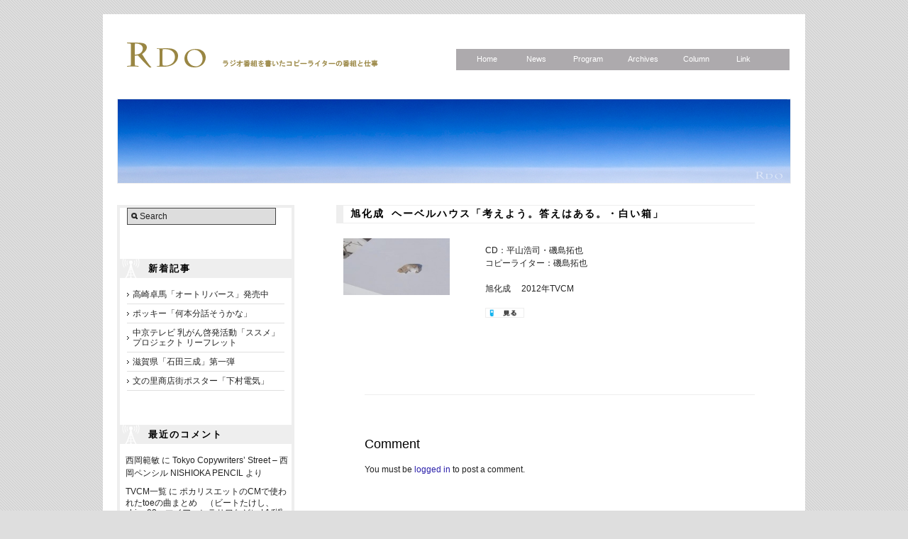

--- FILE ---
content_type: text/html; charset=UTF-8
request_url: https://www.01-radio.com/archives/16288
body_size: 9741
content:
<!DOCTYPE html PUBLIC "-//W3C//DTD XHTML 1.0 Transitional//EN" "http://www.w3.org/TR/xhtml1/DTD/xhtml1-transitional.dtd">
<html xmlns="http://www.w3.org/1999/xhtml"><head>
<link media="all" href="https://www.01-radio.com/rdo/wp-content/cache/autoptimize/css/autoptimize_3913dfe891f4b68939b5589b532a0f44.css" rel="stylesheet"><link media="print" href="https://www.01-radio.com/rdo/wp-content/cache/autoptimize/css/autoptimize_2f129d904f497bc26e3232a97fe7a8e9.css" rel="stylesheet"><title>RDO</title>

	<meta http-equiv="Content-Type" content="text/html; charset=utf-8" />

	
<!-- BeginStyle -->
	
	
	<!--[if IE]><link rel="stylesheet" href="https://www.01-radio.com/rdo/wp-content/themes/modularity/styles/ie.css" type="text/css" media="screen, projection" /><![endif]-->
	<!--[if IE 7]><link rel="stylesheet" href="https://www.01-radio.com/rdo/wp-content/themes/modularity/styles/ie7.css" type="text/css" media="screen, projection" /><![endif]-->
<!-- EndStyle -->

	<link rel="alternate" type="application/rss+xml" title="RSS 2.0" href="http://01-radio.com/feed" />
	<link rel="pingback" href="https://www.01-radio.com/rdo/xmlrpc.php" />
	<link href="https://www.01-radio.com/rdo/wp-content/themes/modularity/images/favicon.ico" rel="icon" type="image/vnd.microsoft.icon">


	
<!-- META Tags added by Add-Meta-Tags WordPress plugin. Get it at: http://www.g-loaded.eu/ -->
<meta name="description" content="CD：平山浩司・磯島拓也　 コピーライター：磯島拓也 旭化成　 2012年TVCM ..." />
<meta name="keywords" content="tvcm一覧" />


<meta name='robots' content='max-image-preview:large' />
<link rel="alternate" type="application/rss+xml" title="RDO &raquo; 旭化成 ヘーベルハウス「考えよう。答えはある。・白い箱」 のコメントのフィード" href="https://www.01-radio.com/archives/16288/feed" />
		<!-- This site uses the Google Analytics by ExactMetrics plugin v7.14.2 - Using Analytics tracking - https://www.exactmetrics.com/ -->
		<!-- Note: ExactMetrics is not currently configured on this site. The site owner needs to authenticate with Google Analytics in the ExactMetrics settings panel. -->
					<!-- No UA code set -->
				<!-- / Google Analytics by ExactMetrics -->
				<!-- This site uses the Google Analytics by MonsterInsights plugin v9.11.1 - Using Analytics tracking - https://www.monsterinsights.com/ -->
							<script src="//www.googletagmanager.com/gtag/js?id=G-EMJC4K24JW"  data-cfasync="false" data-wpfc-render="false" type="text/javascript" async></script>
			<script data-cfasync="false" data-wpfc-render="false" type="text/javascript">
				var mi_version = '9.11.1';
				var mi_track_user = true;
				var mi_no_track_reason = '';
								var MonsterInsightsDefaultLocations = {"page_location":"https:\/\/www.01-radio.com\/archives\/16288\/"};
								if ( typeof MonsterInsightsPrivacyGuardFilter === 'function' ) {
					var MonsterInsightsLocations = (typeof MonsterInsightsExcludeQuery === 'object') ? MonsterInsightsPrivacyGuardFilter( MonsterInsightsExcludeQuery ) : MonsterInsightsPrivacyGuardFilter( MonsterInsightsDefaultLocations );
				} else {
					var MonsterInsightsLocations = (typeof MonsterInsightsExcludeQuery === 'object') ? MonsterInsightsExcludeQuery : MonsterInsightsDefaultLocations;
				}

								var disableStrs = [
										'ga-disable-G-EMJC4K24JW',
									];

				/* Function to detect opted out users */
				function __gtagTrackerIsOptedOut() {
					for (var index = 0; index < disableStrs.length; index++) {
						if (document.cookie.indexOf(disableStrs[index] + '=true') > -1) {
							return true;
						}
					}

					return false;
				}

				/* Disable tracking if the opt-out cookie exists. */
				if (__gtagTrackerIsOptedOut()) {
					for (var index = 0; index < disableStrs.length; index++) {
						window[disableStrs[index]] = true;
					}
				}

				/* Opt-out function */
				function __gtagTrackerOptout() {
					for (var index = 0; index < disableStrs.length; index++) {
						document.cookie = disableStrs[index] + '=true; expires=Thu, 31 Dec 2099 23:59:59 UTC; path=/';
						window[disableStrs[index]] = true;
					}
				}

				if ('undefined' === typeof gaOptout) {
					function gaOptout() {
						__gtagTrackerOptout();
					}
				}
								window.dataLayer = window.dataLayer || [];

				window.MonsterInsightsDualTracker = {
					helpers: {},
					trackers: {},
				};
				if (mi_track_user) {
					function __gtagDataLayer() {
						dataLayer.push(arguments);
					}

					function __gtagTracker(type, name, parameters) {
						if (!parameters) {
							parameters = {};
						}

						if (parameters.send_to) {
							__gtagDataLayer.apply(null, arguments);
							return;
						}

						if (type === 'event') {
														parameters.send_to = monsterinsights_frontend.v4_id;
							var hookName = name;
							if (typeof parameters['event_category'] !== 'undefined') {
								hookName = parameters['event_category'] + ':' + name;
							}

							if (typeof MonsterInsightsDualTracker.trackers[hookName] !== 'undefined') {
								MonsterInsightsDualTracker.trackers[hookName](parameters);
							} else {
								__gtagDataLayer('event', name, parameters);
							}
							
						} else {
							__gtagDataLayer.apply(null, arguments);
						}
					}

					__gtagTracker('js', new Date());
					__gtagTracker('set', {
						'developer_id.dZGIzZG': true,
											});
					if ( MonsterInsightsLocations.page_location ) {
						__gtagTracker('set', MonsterInsightsLocations);
					}
										__gtagTracker('config', 'G-EMJC4K24JW', {"forceSSL":"true"} );
										window.gtag = __gtagTracker;										(function () {
						/* https://developers.google.com/analytics/devguides/collection/analyticsjs/ */
						/* ga and __gaTracker compatibility shim. */
						var noopfn = function () {
							return null;
						};
						var newtracker = function () {
							return new Tracker();
						};
						var Tracker = function () {
							return null;
						};
						var p = Tracker.prototype;
						p.get = noopfn;
						p.set = noopfn;
						p.send = function () {
							var args = Array.prototype.slice.call(arguments);
							args.unshift('send');
							__gaTracker.apply(null, args);
						};
						var __gaTracker = function () {
							var len = arguments.length;
							if (len === 0) {
								return;
							}
							var f = arguments[len - 1];
							if (typeof f !== 'object' || f === null || typeof f.hitCallback !== 'function') {
								if ('send' === arguments[0]) {
									var hitConverted, hitObject = false, action;
									if ('event' === arguments[1]) {
										if ('undefined' !== typeof arguments[3]) {
											hitObject = {
												'eventAction': arguments[3],
												'eventCategory': arguments[2],
												'eventLabel': arguments[4],
												'value': arguments[5] ? arguments[5] : 1,
											}
										}
									}
									if ('pageview' === arguments[1]) {
										if ('undefined' !== typeof arguments[2]) {
											hitObject = {
												'eventAction': 'page_view',
												'page_path': arguments[2],
											}
										}
									}
									if (typeof arguments[2] === 'object') {
										hitObject = arguments[2];
									}
									if (typeof arguments[5] === 'object') {
										Object.assign(hitObject, arguments[5]);
									}
									if ('undefined' !== typeof arguments[1].hitType) {
										hitObject = arguments[1];
										if ('pageview' === hitObject.hitType) {
											hitObject.eventAction = 'page_view';
										}
									}
									if (hitObject) {
										action = 'timing' === arguments[1].hitType ? 'timing_complete' : hitObject.eventAction;
										hitConverted = mapArgs(hitObject);
										__gtagTracker('event', action, hitConverted);
									}
								}
								return;
							}

							function mapArgs(args) {
								var arg, hit = {};
								var gaMap = {
									'eventCategory': 'event_category',
									'eventAction': 'event_action',
									'eventLabel': 'event_label',
									'eventValue': 'event_value',
									'nonInteraction': 'non_interaction',
									'timingCategory': 'event_category',
									'timingVar': 'name',
									'timingValue': 'value',
									'timingLabel': 'event_label',
									'page': 'page_path',
									'location': 'page_location',
									'title': 'page_title',
									'referrer' : 'page_referrer',
								};
								for (arg in args) {
																		if (!(!args.hasOwnProperty(arg) || !gaMap.hasOwnProperty(arg))) {
										hit[gaMap[arg]] = args[arg];
									} else {
										hit[arg] = args[arg];
									}
								}
								return hit;
							}

							try {
								f.hitCallback();
							} catch (ex) {
							}
						};
						__gaTracker.create = newtracker;
						__gaTracker.getByName = newtracker;
						__gaTracker.getAll = function () {
							return [];
						};
						__gaTracker.remove = noopfn;
						__gaTracker.loaded = true;
						window['__gaTracker'] = __gaTracker;
					})();
									} else {
										console.log("");
					(function () {
						function __gtagTracker() {
							return null;
						}

						window['__gtagTracker'] = __gtagTracker;
						window['gtag'] = __gtagTracker;
					})();
									}
			</script>
							<!-- / Google Analytics by MonsterInsights -->
		<script type="text/javascript">
window._wpemojiSettings = {"baseUrl":"https:\/\/s.w.org\/images\/core\/emoji\/14.0.0\/72x72\/","ext":".png","svgUrl":"https:\/\/s.w.org\/images\/core\/emoji\/14.0.0\/svg\/","svgExt":".svg","source":{"concatemoji":"https:\/\/www.01-radio.com\/rdo\/wp-includes\/js\/wp-emoji-release.min.js?ver=6.1.9"}};
/*! This file is auto-generated */
!function(e,a,t){var n,r,o,i=a.createElement("canvas"),p=i.getContext&&i.getContext("2d");function s(e,t){var a=String.fromCharCode,e=(p.clearRect(0,0,i.width,i.height),p.fillText(a.apply(this,e),0,0),i.toDataURL());return p.clearRect(0,0,i.width,i.height),p.fillText(a.apply(this,t),0,0),e===i.toDataURL()}function c(e){var t=a.createElement("script");t.src=e,t.defer=t.type="text/javascript",a.getElementsByTagName("head")[0].appendChild(t)}for(o=Array("flag","emoji"),t.supports={everything:!0,everythingExceptFlag:!0},r=0;r<o.length;r++)t.supports[o[r]]=function(e){if(p&&p.fillText)switch(p.textBaseline="top",p.font="600 32px Arial",e){case"flag":return s([127987,65039,8205,9895,65039],[127987,65039,8203,9895,65039])?!1:!s([55356,56826,55356,56819],[55356,56826,8203,55356,56819])&&!s([55356,57332,56128,56423,56128,56418,56128,56421,56128,56430,56128,56423,56128,56447],[55356,57332,8203,56128,56423,8203,56128,56418,8203,56128,56421,8203,56128,56430,8203,56128,56423,8203,56128,56447]);case"emoji":return!s([129777,127995,8205,129778,127999],[129777,127995,8203,129778,127999])}return!1}(o[r]),t.supports.everything=t.supports.everything&&t.supports[o[r]],"flag"!==o[r]&&(t.supports.everythingExceptFlag=t.supports.everythingExceptFlag&&t.supports[o[r]]);t.supports.everythingExceptFlag=t.supports.everythingExceptFlag&&!t.supports.flag,t.DOMReady=!1,t.readyCallback=function(){t.DOMReady=!0},t.supports.everything||(n=function(){t.readyCallback()},a.addEventListener?(a.addEventListener("DOMContentLoaded",n,!1),e.addEventListener("load",n,!1)):(e.attachEvent("onload",n),a.attachEvent("onreadystatechange",function(){"complete"===a.readyState&&t.readyCallback()})),(e=t.source||{}).concatemoji?c(e.concatemoji):e.wpemoji&&e.twemoji&&(c(e.twemoji),c(e.wpemoji)))}(window,document,window._wpemojiSettings);
</script>
<style type="text/css">
img.wp-smiley,
img.emoji {
	display: inline !important;
	border: none !important;
	box-shadow: none !important;
	height: 1em !important;
	width: 1em !important;
	margin: 0 0.07em !important;
	vertical-align: -0.1em !important;
	background: none !important;
	padding: 0 !important;
}
</style>
	

<style id='global-styles-inline-css' type='text/css'>
body{--wp--preset--color--black: #000000;--wp--preset--color--cyan-bluish-gray: #abb8c3;--wp--preset--color--white: #ffffff;--wp--preset--color--pale-pink: #f78da7;--wp--preset--color--vivid-red: #cf2e2e;--wp--preset--color--luminous-vivid-orange: #ff6900;--wp--preset--color--luminous-vivid-amber: #fcb900;--wp--preset--color--light-green-cyan: #7bdcb5;--wp--preset--color--vivid-green-cyan: #00d084;--wp--preset--color--pale-cyan-blue: #8ed1fc;--wp--preset--color--vivid-cyan-blue: #0693e3;--wp--preset--color--vivid-purple: #9b51e0;--wp--preset--gradient--vivid-cyan-blue-to-vivid-purple: linear-gradient(135deg,rgba(6,147,227,1) 0%,rgb(155,81,224) 100%);--wp--preset--gradient--light-green-cyan-to-vivid-green-cyan: linear-gradient(135deg,rgb(122,220,180) 0%,rgb(0,208,130) 100%);--wp--preset--gradient--luminous-vivid-amber-to-luminous-vivid-orange: linear-gradient(135deg,rgba(252,185,0,1) 0%,rgba(255,105,0,1) 100%);--wp--preset--gradient--luminous-vivid-orange-to-vivid-red: linear-gradient(135deg,rgba(255,105,0,1) 0%,rgb(207,46,46) 100%);--wp--preset--gradient--very-light-gray-to-cyan-bluish-gray: linear-gradient(135deg,rgb(238,238,238) 0%,rgb(169,184,195) 100%);--wp--preset--gradient--cool-to-warm-spectrum: linear-gradient(135deg,rgb(74,234,220) 0%,rgb(151,120,209) 20%,rgb(207,42,186) 40%,rgb(238,44,130) 60%,rgb(251,105,98) 80%,rgb(254,248,76) 100%);--wp--preset--gradient--blush-light-purple: linear-gradient(135deg,rgb(255,206,236) 0%,rgb(152,150,240) 100%);--wp--preset--gradient--blush-bordeaux: linear-gradient(135deg,rgb(254,205,165) 0%,rgb(254,45,45) 50%,rgb(107,0,62) 100%);--wp--preset--gradient--luminous-dusk: linear-gradient(135deg,rgb(255,203,112) 0%,rgb(199,81,192) 50%,rgb(65,88,208) 100%);--wp--preset--gradient--pale-ocean: linear-gradient(135deg,rgb(255,245,203) 0%,rgb(182,227,212) 50%,rgb(51,167,181) 100%);--wp--preset--gradient--electric-grass: linear-gradient(135deg,rgb(202,248,128) 0%,rgb(113,206,126) 100%);--wp--preset--gradient--midnight: linear-gradient(135deg,rgb(2,3,129) 0%,rgb(40,116,252) 100%);--wp--preset--duotone--dark-grayscale: url('#wp-duotone-dark-grayscale');--wp--preset--duotone--grayscale: url('#wp-duotone-grayscale');--wp--preset--duotone--purple-yellow: url('#wp-duotone-purple-yellow');--wp--preset--duotone--blue-red: url('#wp-duotone-blue-red');--wp--preset--duotone--midnight: url('#wp-duotone-midnight');--wp--preset--duotone--magenta-yellow: url('#wp-duotone-magenta-yellow');--wp--preset--duotone--purple-green: url('#wp-duotone-purple-green');--wp--preset--duotone--blue-orange: url('#wp-duotone-blue-orange');--wp--preset--font-size--small: 13px;--wp--preset--font-size--medium: 20px;--wp--preset--font-size--large: 36px;--wp--preset--font-size--x-large: 42px;--wp--preset--spacing--20: 0.44rem;--wp--preset--spacing--30: 0.67rem;--wp--preset--spacing--40: 1rem;--wp--preset--spacing--50: 1.5rem;--wp--preset--spacing--60: 2.25rem;--wp--preset--spacing--70: 3.38rem;--wp--preset--spacing--80: 5.06rem;}:where(.is-layout-flex){gap: 0.5em;}body .is-layout-flow > .alignleft{float: left;margin-inline-start: 0;margin-inline-end: 2em;}body .is-layout-flow > .alignright{float: right;margin-inline-start: 2em;margin-inline-end: 0;}body .is-layout-flow > .aligncenter{margin-left: auto !important;margin-right: auto !important;}body .is-layout-constrained > .alignleft{float: left;margin-inline-start: 0;margin-inline-end: 2em;}body .is-layout-constrained > .alignright{float: right;margin-inline-start: 2em;margin-inline-end: 0;}body .is-layout-constrained > .aligncenter{margin-left: auto !important;margin-right: auto !important;}body .is-layout-constrained > :where(:not(.alignleft):not(.alignright):not(.alignfull)){max-width: var(--wp--style--global--content-size);margin-left: auto !important;margin-right: auto !important;}body .is-layout-constrained > .alignwide{max-width: var(--wp--style--global--wide-size);}body .is-layout-flex{display: flex;}body .is-layout-flex{flex-wrap: wrap;align-items: center;}body .is-layout-flex > *{margin: 0;}:where(.wp-block-columns.is-layout-flex){gap: 2em;}.has-black-color{color: var(--wp--preset--color--black) !important;}.has-cyan-bluish-gray-color{color: var(--wp--preset--color--cyan-bluish-gray) !important;}.has-white-color{color: var(--wp--preset--color--white) !important;}.has-pale-pink-color{color: var(--wp--preset--color--pale-pink) !important;}.has-vivid-red-color{color: var(--wp--preset--color--vivid-red) !important;}.has-luminous-vivid-orange-color{color: var(--wp--preset--color--luminous-vivid-orange) !important;}.has-luminous-vivid-amber-color{color: var(--wp--preset--color--luminous-vivid-amber) !important;}.has-light-green-cyan-color{color: var(--wp--preset--color--light-green-cyan) !important;}.has-vivid-green-cyan-color{color: var(--wp--preset--color--vivid-green-cyan) !important;}.has-pale-cyan-blue-color{color: var(--wp--preset--color--pale-cyan-blue) !important;}.has-vivid-cyan-blue-color{color: var(--wp--preset--color--vivid-cyan-blue) !important;}.has-vivid-purple-color{color: var(--wp--preset--color--vivid-purple) !important;}.has-black-background-color{background-color: var(--wp--preset--color--black) !important;}.has-cyan-bluish-gray-background-color{background-color: var(--wp--preset--color--cyan-bluish-gray) !important;}.has-white-background-color{background-color: var(--wp--preset--color--white) !important;}.has-pale-pink-background-color{background-color: var(--wp--preset--color--pale-pink) !important;}.has-vivid-red-background-color{background-color: var(--wp--preset--color--vivid-red) !important;}.has-luminous-vivid-orange-background-color{background-color: var(--wp--preset--color--luminous-vivid-orange) !important;}.has-luminous-vivid-amber-background-color{background-color: var(--wp--preset--color--luminous-vivid-amber) !important;}.has-light-green-cyan-background-color{background-color: var(--wp--preset--color--light-green-cyan) !important;}.has-vivid-green-cyan-background-color{background-color: var(--wp--preset--color--vivid-green-cyan) !important;}.has-pale-cyan-blue-background-color{background-color: var(--wp--preset--color--pale-cyan-blue) !important;}.has-vivid-cyan-blue-background-color{background-color: var(--wp--preset--color--vivid-cyan-blue) !important;}.has-vivid-purple-background-color{background-color: var(--wp--preset--color--vivid-purple) !important;}.has-black-border-color{border-color: var(--wp--preset--color--black) !important;}.has-cyan-bluish-gray-border-color{border-color: var(--wp--preset--color--cyan-bluish-gray) !important;}.has-white-border-color{border-color: var(--wp--preset--color--white) !important;}.has-pale-pink-border-color{border-color: var(--wp--preset--color--pale-pink) !important;}.has-vivid-red-border-color{border-color: var(--wp--preset--color--vivid-red) !important;}.has-luminous-vivid-orange-border-color{border-color: var(--wp--preset--color--luminous-vivid-orange) !important;}.has-luminous-vivid-amber-border-color{border-color: var(--wp--preset--color--luminous-vivid-amber) !important;}.has-light-green-cyan-border-color{border-color: var(--wp--preset--color--light-green-cyan) !important;}.has-vivid-green-cyan-border-color{border-color: var(--wp--preset--color--vivid-green-cyan) !important;}.has-pale-cyan-blue-border-color{border-color: var(--wp--preset--color--pale-cyan-blue) !important;}.has-vivid-cyan-blue-border-color{border-color: var(--wp--preset--color--vivid-cyan-blue) !important;}.has-vivid-purple-border-color{border-color: var(--wp--preset--color--vivid-purple) !important;}.has-vivid-cyan-blue-to-vivid-purple-gradient-background{background: var(--wp--preset--gradient--vivid-cyan-blue-to-vivid-purple) !important;}.has-light-green-cyan-to-vivid-green-cyan-gradient-background{background: var(--wp--preset--gradient--light-green-cyan-to-vivid-green-cyan) !important;}.has-luminous-vivid-amber-to-luminous-vivid-orange-gradient-background{background: var(--wp--preset--gradient--luminous-vivid-amber-to-luminous-vivid-orange) !important;}.has-luminous-vivid-orange-to-vivid-red-gradient-background{background: var(--wp--preset--gradient--luminous-vivid-orange-to-vivid-red) !important;}.has-very-light-gray-to-cyan-bluish-gray-gradient-background{background: var(--wp--preset--gradient--very-light-gray-to-cyan-bluish-gray) !important;}.has-cool-to-warm-spectrum-gradient-background{background: var(--wp--preset--gradient--cool-to-warm-spectrum) !important;}.has-blush-light-purple-gradient-background{background: var(--wp--preset--gradient--blush-light-purple) !important;}.has-blush-bordeaux-gradient-background{background: var(--wp--preset--gradient--blush-bordeaux) !important;}.has-luminous-dusk-gradient-background{background: var(--wp--preset--gradient--luminous-dusk) !important;}.has-pale-ocean-gradient-background{background: var(--wp--preset--gradient--pale-ocean) !important;}.has-electric-grass-gradient-background{background: var(--wp--preset--gradient--electric-grass) !important;}.has-midnight-gradient-background{background: var(--wp--preset--gradient--midnight) !important;}.has-small-font-size{font-size: var(--wp--preset--font-size--small) !important;}.has-medium-font-size{font-size: var(--wp--preset--font-size--medium) !important;}.has-large-font-size{font-size: var(--wp--preset--font-size--large) !important;}.has-x-large-font-size{font-size: var(--wp--preset--font-size--x-large) !important;}
.wp-block-navigation a:where(:not(.wp-element-button)){color: inherit;}
:where(.wp-block-columns.is-layout-flex){gap: 2em;}
.wp-block-pullquote{font-size: 1.5em;line-height: 1.6;}
</style>

<script type='text/javascript' src='https://www.01-radio.com/rdo/wp-includes/js/jquery/jquery.min.js?ver=3.6.1' id='jquery-core-js'></script>
<script type='text/javascript' src='https://www.01-radio.com/rdo/wp-includes/js/jquery/jquery-migrate.min.js?ver=3.3.2' id='jquery-migrate-js'></script>
<script type='text/javascript' src='https://www.01-radio.com/rdo/wp-content/themes/modularity/includes/js/jquery-ui-1.7.2.custom.min.js?ver=6.1.9' id='jqueryui-js'></script>
<script type='text/javascript' src='https://www.01-radio.com/rdo/wp-content/themes/modularity/includes/js/nav/superfish.js?ver=6.1.9' id='superfish-js'></script>
<script type='text/javascript' src='https://www.01-radio.com/rdo/wp-content/themes/modularity/includes/js/nav/supersubs.js?ver=6.1.9' id='supersubs-js'></script>
<script type='text/javascript' src='https://www.01-radio.com/rdo/wp-content/themes/modularity/includes/js/search.js?ver=6.1.9' id='search-js'></script>
<script type='text/javascript' src='https://www.01-radio.com/rdo/wp-includes/js/swfobject.js?ver=2.2-20120417' id='swfobject-js'></script>
<script type='text/javascript' src='https://www.01-radio.com/rdo/wp-content/plugins/google-analytics-for-wordpress/assets/js/frontend-gtag.min.js?ver=9.11.1' id='monsterinsights-frontend-script-js'></script>
<script data-cfasync="false" data-wpfc-render="false" type="text/javascript" id='monsterinsights-frontend-script-js-extra'>/* <![CDATA[ */
var monsterinsights_frontend = {"js_events_tracking":"true","download_extensions":"doc,pdf,ppt,zip,xls,docx,pptx,xlsx","inbound_paths":"[]","home_url":"https:\/\/www.01-radio.com","hash_tracking":"false","v4_id":"G-EMJC4K24JW"};/* ]]> */
</script>
<link rel="https://api.w.org/" href="https://www.01-radio.com/wp-json/" /><link rel="alternate" type="application/json" href="https://www.01-radio.com/wp-json/wp/v2/posts/16288" /><link rel="EditURI" type="application/rsd+xml" title="RSD" href="https://www.01-radio.com/rdo/xmlrpc.php?rsd" />
<link rel="wlwmanifest" type="application/wlwmanifest+xml" href="https://www.01-radio.com/rdo/wp-includes/wlwmanifest.xml" />
<meta name="generator" content="WordPress 6.1.9" />
<link rel="canonical" href="https://www.01-radio.com/archives/16288" />
<link rel='shortlink' href='https://www.01-radio.com/?p=16288' />
<link rel="alternate" type="application/json+oembed" href="https://www.01-radio.com/wp-json/oembed/1.0/embed?url=https%3A%2F%2Fwww.01-radio.com%2Farchives%2F16288" />
<link rel="alternate" type="text/xml+oembed" href="https://www.01-radio.com/wp-json/oembed/1.0/embed?url=https%3A%2F%2Fwww.01-radio.com%2Farchives%2F16288&#038;format=xml" />
<meta name="generator" content="Modularity 1.0" />
<meta name="generator" content="Graph Paper Press Framework Version 1.0" />
<meta name="ps_configurator" content="thmNm=Modularity;thmVsn=1.0;thmFmly=;hd_bgn=BeginHeader;hd_end=EndHeader;ft_bgn=BeginFooter;ft_end=EndFooter;scptInc=http://ajax.googleapis.com/ajax/libs/jquery/1.3.2/jquery.min.js;scptInc=https://www.01-radio.com/rdo/wp-content/themes/modularity/includes/js/nav/superfish.js;scptInc=https://www.01-radio.com/rdo/wp-content/themes/modularity/includes/js/nav/suckerfish.init.js;lnkInc=https://www.01-radio.com/rdo/wp-content/themes/modularity/style.css;lnkInc=https://www.01-radio.com/rdo/wp-content/themes/modularity/includes/custom-styles.php" />

	<script type="text/javascript">
		jQuery(document).ready(function(){
		
	        jQuery("ul.sf-menu").supersubs({ 
	            minWidth:    12,
	            maxWidth:    27,
	            extraWidth:  1
	        }).superfish({
	        		delay:       500,
					animation:   {opacity:"show",height:"show"},
					speed:       "fast",
					autoArrows:  true,
					dropShadows: true
	        });});
	</script>
			<link href="https://www.01-radio.com/rdo/wp-content/themes/modularity/includes/custom-styles.php" rel="stylesheet" type="text/css" />
<style type="text/css">.recentcomments a{display:inline !important;padding:0 !important;margin:0 !important;}</style>
	<link rel="stylesheet" href="/common/colorbox/colorbox.css" />
	<script type="text/javascript" src="//ajax.googleapis.com/ajax/libs/jquery/2.1.3/jquery.min.js"></script>
	<script src="/common/colorbox/jquery.colorbox-min.js"></script>

	<!-- Conditional Javascripts -->
	<!--[if IE 6]>
	<script src="https://www.01-radio.com/rdo/wp-content/themes/modularity/includes/js/pngfix.js"></script>
	<![endif]-->
	<!-- End Conditional Javascripts -->



	<script>
			$(document).ready(function(){
				//Examples of how to assign the Colorbox event to elements
				$(".youtube").colorbox({iframe:true, innerWidth:640, innerHeight:390});
				//Example of preserving a JavaScript event for inline calls.
				$("#click").click(function(){
					$('#click').css({"background-color":"#f00", "color":"#fff", "cursor":"inherit"}).text("Open this window again and this message will still be here.");
					return false;
				});
			});
		</script>

	
</head>
<body class="post-template-default single single-post postid-16288 single-format-standard">

<!-- BeginHeader -->

<div class="container">
<div class="container-inner">

<div id="masthead">

        <div id="logo">
            <h1 class="sitename"><a href="https://www.01-radio.com" title=""><img class="title" src="https://www.01-radio.com/rdo/wp-content/uploads/2010/04/Logo.gif"" alt="RDO" /></a></h1>
            <!-- Navigation -->
<ul class="sf-menu">
<!-- Home-->
	<li>
		<a href="https://www.01-radio.com/">&nbsp;Home&nbsp;</a>
	</li>
<!-- News-->
    <li>
		<a href="https://www.01-radio.com/news/">&nbsp;News&nbsp;</a>
	</li>

<!-- Program-->
	<li>
		<a href="https://www.01-radio.com/program/">Program</a>
	</li>

<!-- Team-->

	<li>
		<a href="https://www.01-radio.com/radioindex/">Archives</a>
		<ul>
			<li><a href="https://www.01-radio.com/radioindex/">ラジオＣＭ一覧</a></li>
			<li><a href="https://www.01-radio.com/tvcm/">ＴＶＣＭ一覧</a></li>
			<li><a href="https://www.01-radio.com/graphic/">グラフィック一覧</a></li>
			<li><a href="https://www.01-radio.com/team/">制作チームで探す</a></li>
			<li><a href="https://www.01-radio.com/series/">シリーズで探す</a></li>
			<li><a href="https://www.01-radio.com/name/">コピーライターで探す</a></li>
			<li><a href="https://www.01-radio.com/books/">コピーライターの本</a></li>
		</ul>
	</li>

<!-- Column-->

	<li>
		<a href="https://www.01-radio.com/column/">Column</a>
	</li>

<!-- Link-->

	<li>
		<a href="https://www.01-radio.com/link/">&nbsp;Link&nbsp;</a>
	</li>




	</ul>
            <div class="description"></div>
        </div>
</div>

<div class="clear"></div>
<div id="blog-section">

<!-- EndHeader -->


<!-- BeginContent --><h2 class="SubPic_News">News</h2>

<div class="breadcrumb"></div>

<div class="span-8 last">
    <div id="sidebar">
		<div class="ad-sidebar">
</div>				<div class="item"><div id="search">
	<form method="get" id="searchform" action="https://www.01-radio.com/">
		<div>
			<input type="text" name="s" id="s" value="Search" onfocus="clearInput('s', 'Search')" onblur="clearInput('s', 'Search')" class="png_bg" /> 
		</div>
	</form>
</div>
</div>
		<div class="item">
		<h3 class="sub">新着記事</h3>
		<ul>
											<li>
					<a href="https://www.01-radio.com/archives/20094">高崎卓馬「オートリバース」発売中</a>
									</li>
											<li>
					<a href="https://www.01-radio.com/archives/20088">ポッキー「何本分話そうかな」</a>
									</li>
											<li>
					<a href="https://www.01-radio.com/archives/20079">中京テレビ 乳がん啓発活動「ススメ」プロジェクト リーフレット</a>
									</li>
											<li>
					<a href="https://www.01-radio.com/archives/20052">滋賀県「石田三成」第一弾</a>
									</li>
											<li>
					<a href="https://www.01-radio.com/archives/20047">文の里商店街ポスター「下村電気」</a>
									</li>
					</ul>

		</div><div class="item"><h3 class="sub">最近のコメント</h3><ul id="recentcomments"><li class="recentcomments"><a href="https://www.01-radio.com/archives/14043#comment-2224">西岡範敏</a> に <span class="comment-author-link"><a href='http://www.nishiokapencil.co.jp/2017/02/06/tokyo-copywriters-street/' rel='external nofollow ugc' class='url'>Tokyo Copywriters’ Street &#8211; 西岡ペンシル NISHIOKA PENCIL</a></span> より</li><li class="recentcomments"><a href="https://www.01-radio.com/tvcm#comment-1701">TVCM一覧</a> に <span class="comment-author-link"><a href='http://1overf-noise.com/toe/pocari-sweat/' rel='external nofollow ugc' class='url'>ポカリスエットのCMで使われたtoeの曲まとめ　（ビートたけし、shing02、マイア・ヒラサワなど） | 1/f揺らぎ</a></span> より</li><li class="recentcomments"><a href="https://www.01-radio.com/archives/5054#comment-1088">小野田隆雄</a> に <span class="comment-author-link"><a href='http://www.01-radio.com/guild/2012/09/1610' rel='external nofollow ugc' class='url'>LIVE5 レポート（2012.9.8 その4 押したり引いたり） &laquo; TOKYO COPYWRITER&#39;S STREETLIVE GUILD</a></span> より</li><li class="recentcomments"><a href="https://www.01-radio.com/archives/14683#comment-1086">川野康之</a> に <span class="comment-author-link"><a href='http://www.01-radio.com/guild/2012/09/1517' rel='external nofollow ugc' class='url'>LIVE5 レポート（2012.9.8 その3 打ち上げもありました） &laquo; TOKYO COPYWRITER&#39;S STREETLIVE GUILD</a></span> より</li><li class="recentcomments"><a href="https://www.01-radio.com/archives/2980#comment-1085">中村直史</a> に <span class="comment-author-link"><a href='http://www.01-radio.com/guild/2012/09/1517' rel='external nofollow ugc' class='url'>LIVE5 レポート（2012.9.8 その3 打ち上げもありました） &laquo; TOKYO COPYWRITER&#39;S STREETLIVE GUILD</a></span> より</li></ul></div>	
	</div>
</div>

<div class="span-15 last home">

<div id="blog-section">

<div class="post-16288 post type-post status-publish format-standard has-post-thumbnail hentry category-tvcm tag-1024 tag-442 tag-406 tag-1025 tag-1203">

	<h2 class="tigar_title">旭化成 ヘーベルハウス「考えよう。答えはある。・白い箱」</h2>
		
<div class="area clearfix">



			



</div>

	<p><img decoding="async" src="https://www.01-radio.com/rdo/wp-content/uploads/2012/04/hako-200x150.jpg" alt="" title="hako" width="200" height="150" class="alignleft size-thumbnail wp-image-16289" /></p>
<p>CD：平山浩司・磯島拓也　<br />
コピーライター：磯島拓也</p>
<p>旭化成　 2012年TVCM</p>
<p><a class="youtube" href="https://www.youtube.com/embed/nBpZibQbmgw" title="TVCMを見る"><img decoding="async" loading="lazy" src="https://www.01-radio.com/rdo/wp-content/uploads/2012/12/Watch.gif" alt="" title="TVCMを見る" width="55" height="14" class="icon" /></a></p>
	<div class="clear"></div>


</div>
</div>

	
<!-- You can start editing here. -->


			<!-- If comments are open, but there are no comments. -->

	 


<div id="respond">

<h3>Comment</h3>

<div class="cancel-comment-reply">
	<small><a rel="nofollow" id="cancel-comment-reply-link" href="/archives/16288#respond" style="display:none;">返信をキャンセルする。</a></small>
</div>

<p>You must be <a href="https://www.01-radio.com/rdo/wp-login.php?redirect_to=https%3A%2F%2Fwww.01-radio.com%2Farchives%2F16288">logged in</a> to post a comment.</p>
</div>

	<div class="ad-sidebar">
</div></div>

<!-- Begin Footer -->
<div class="clear"></div>
</div>
</div>
<!-- BeginFooter -->
<div id="footer-wrap">
<div id="footer">

<div class="span-3 append-1 small">
</div>
<div class="column span-3 append-1 small">
</div>


<div class="footer">
<p>Powered by WordPress+GraphPaperPress<br/>
Copyright &copy;2010 RDO All rights reserved</p>
</div>

</div>
<div class="clear"></div>
</div>
</div>
<script type='text/javascript' src='https://www.01-radio.com/rdo/wp-includes/js/comment-reply.min.js?ver=6.1.9' id='comment-reply-js'></script>
<!-- EndFooter -->
</body>

</html>